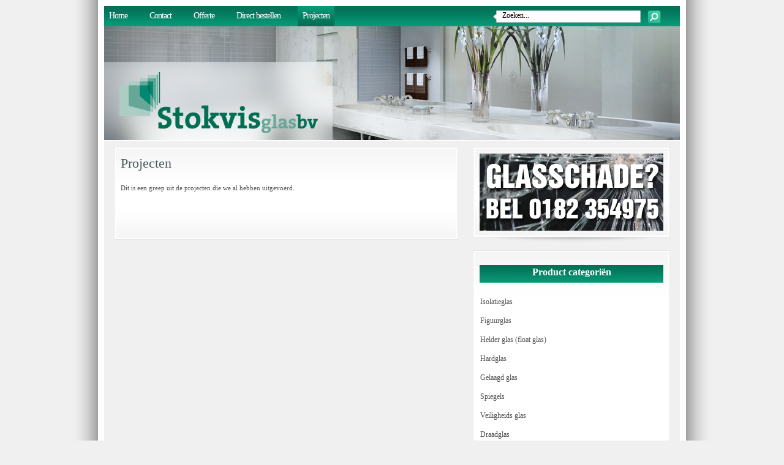

--- FILE ---
content_type: text/html; charset=UTF-8
request_url: http://www.stokvisglas.nl/?page_id=232
body_size: 10140
content:
<!DOCTYPE html PUBLIC "-//W3C//DTD XHTML 1.0 Transitional//EN" "http://www.w3.org/TR/xhtml1/DTD/xhtml1-transitional.dtd">
<html xmlns="http://www.w3.org/1999/xhtml" dir="ltr" lang="nl-NL">

<head profile="http://gmpg.org/xfn/11">
<meta http-equiv="Content-Type" content="text/html; charset=UTF-8" />

<link rel="shortcut icon" href="favicon.ico">

<title>  Projecten : Stokvisglas</title>
<link rel="stylesheet" href="http://www.stokvisglas.nl/wp-content/themes/Magazit Premium v1.0/magazit_premium/style.css" type="text/css" media="screen" />
<link rel="alternate" type="application/rss+xml" title="Stokvisglas RSS Feed" href="http://www.stokvisglas.nl/?feed=rss2" />
<link rel="alternate" type="application/atom+xml" title="Stokvisglas Atom Feed" href="http://www.stokvisglas.nl/?feed=atom" />
<link rel="pingback" href="http://www.stokvisglas.nl/xmlrpc.php" />
<style type="text/css" media="screen">
</style>
<!--[if IE 7]> 
<style type="text/css"> 
.sidebarbox2content ul li {
    list-style:none;
	list-style-image: none;
	margin-left: 0px;
	padding-bottom: 5px;
	line-height: 25px;
	width: 129px;
	position:relative;
	left: -15px;
	}
</style>
<![endif]-->

<link rel="alternate" type="application/rss+xml" title="Stokvisglas &raquo; Projecten Reacties feed" href="http://www.stokvisglas.nl/?feed=rss2&amp;page_id=232" />
<script type='text/javascript' src='http://www.stokvisglas.nl/wp-includes/js/l10n.js?ver=20101110'></script>
<script type='text/javascript' src='http://www.stokvisglas.nl/wp-includes/js/comment-reply.js?ver=20090102'></script>
<link rel="EditURI" type="application/rsd+xml" title="RSD" href="http://www.stokvisglas.nl/xmlrpc.php?rsd" />
<link rel="wlwmanifest" type="application/wlwmanifest+xml" href="http://www.stokvisglas.nl/wp-includes/wlwmanifest.xml" /> 
<link rel='index' title='Stokvisglas' href='http://www.stokvisglas.nl' />
<link rel='prev' title='Direct bestellen' href='http://www.stokvisglas.nl/?page_id=229' />
<meta name="generator" content="WordPress 3.1" />
<link rel='canonical' href='http://www.stokvisglas.nl/?page_id=232' />

<script type="text/javascript" src="http://www.stokvisglas.nl/wp-content/themes/Magazit Premium v1.0/magazit_premium/js/jquery.js"></script>
<script type="text/javascript" src="http://www.stokvisglas.nl/wp-content/themes/Magazit Premium v1.0/magazit_premium/js/easySlider1.5.js"></script>
<script type="text/javascript">
		$(document).ready(function(){	
			$("#slider").easySlider({
				auto: true,
				continuous: true 
			});
		});	
	</script>
</head>
<body><div class="mainbg">
  <div class="bigcontainer">
    <div class="container">
      <div class="header">
        <div class="headerbox">
          <div class="headerline1">
            <div class="menuline1" align="left">
             
                <ul class="navmenu">
          <li class="page_item page-item-223"><a href="http://www.stokvisglas.nl/?page_id=223" title="Home">Home</a></li>
<li class="page_item page-item-17"><a href="http://www.stokvisglas.nl/?page_id=17" title="Contact">Contact</a></li>
<li class="page_item page-item-118"><a href="http://www.stokvisglas.nl/?page_id=118" title="Offerte">Offerte</a></li>
<li class="page_item page-item-229"><a href="http://www.stokvisglas.nl/?page_id=229" title="Direct bestellen">Direct bestellen</a></li>
<li class="page_item page-item-232 current_page_item"><a href="http://www.stokvisglas.nl/?page_id=232" title="Projecten">Projecten</a></li>
        </ul>              
            </div>
            <div class="menusearch"><form method="get" action="http://www.stokvisglas.nl" ><div class="topsearchbox1"><input type="text" value="Zoeken..." name="s" id="s_top" /></div><div class="topsearchbox2"><input type="image" id="searchsubmit2" value="Search" src="http://www.stokvisglas.nl/wp-content/themes/Magazit Premium v1.0/magazit_premium/images/gobutton.png" /></div></form></div>
          </div>
          <div class="headerline2">
           <div class="headerline3"><div class="logo"><a href="http://www.stokvisglas.nl/"><img src="http://www.stokvisglas.nl/wp-content/themes/Magazit Premium v1.0/magazit_premium/images/logo.png" alt="En nog een WordPress site" border="0" /></a></div>
              <!--DO NOTHING-->
  </div>
            <div class="menuline2">
              <ul class="navmenu2">
               <!--<li>Geen categorie&#235;n</li>-->
              </ul>
            </div>
          </div>
        </div>
        <!-- end #header -->
      </div>   <div class="sidebar1">
      
        
   <div class="sidebarbox">
          <div class="sidebarboxbg1">
            <div class="sidebarboxbg2">
              <div class="sidebarboxbanner"><a href=""><img src="http://www.stokvisglas.nl/wp-content/themes/Magazit Premium v1.0/magazit_premium/images/glasschade.jpg" border="0" alt="" /></a></div>
            </div>
          </div>
        </div>        
        <div class="sidebarboxshadow"></div>	<div id="sidebar">
		<ul>
			<li><div class="sidebarbox"><div class="sidebarboxbg1"><div class="sidebarboxbg2"><div class="sidebarboxbanner"><h2 class="widgettitle">Product categoriën</h2><div class="menu-producten-container"><ul id="menu-producten" class="menu"><li id="menu-item-57" class="menu-item menu-item-type-post_type menu-item-object-page menu-item-57"><a href="http://www.stokvisglas.nl/?page_id=55">Isolatieglas</a></li>
<li id="menu-item-62" class="menu-item menu-item-type-post_type menu-item-object-page menu-item-62"><a href="http://www.stokvisglas.nl/?page_id=60">Figuurglas</a></li>
<li id="menu-item-65" class="menu-item menu-item-type-post_type menu-item-object-page menu-item-65"><a href="http://www.stokvisglas.nl/?page_id=63">Helder glas (float glas)</a></li>
<li id="menu-item-68" class="menu-item menu-item-type-post_type menu-item-object-page menu-item-68"><a href="http://www.stokvisglas.nl/?page_id=66">Hardglas</a></li>
<li id="menu-item-71" class="menu-item menu-item-type-post_type menu-item-object-page menu-item-71"><a href="http://www.stokvisglas.nl/?page_id=69">Gelaagd glas</a></li>
<li id="menu-item-74" class="menu-item menu-item-type-post_type menu-item-object-page menu-item-74"><a href="http://www.stokvisglas.nl/?page_id=72">Spiegels</a></li>
<li id="menu-item-113" class="menu-item menu-item-type-post_type menu-item-object-page menu-item-113"><a href="http://www.stokvisglas.nl/?page_id=111">Veiligheids glas</a></li>
<li id="menu-item-80" class="menu-item menu-item-type-post_type menu-item-object-page menu-item-80"><a href="http://www.stokvisglas.nl/?page_id=78">Draadglas</a></li>
<li id="menu-item-83" class="menu-item menu-item-type-post_type menu-item-object-page menu-item-83"><a href="http://www.stokvisglas.nl/?page_id=81">Hardglazen deuren</a></li>
<li id="menu-item-95" class="menu-item menu-item-type-post_type menu-item-object-page menu-item-95"><a href="http://www.stokvisglas.nl/?page_id=93">Douchedeuren en -cabines</a></li>
<li id="menu-item-98" class="menu-item menu-item-type-post_type menu-item-object-page menu-item-98"><a href="http://www.stokvisglas.nl/?page_id=96">Beloopbaar glas</a></li>
<li id="menu-item-101" class="menu-item menu-item-type-post_type menu-item-object-page menu-item-101"><a href="http://www.stokvisglas.nl/?page_id=99">Brandvertragend glas</a></li>
<li id="menu-item-104" class="menu-item menu-item-type-post_type menu-item-object-page menu-item-104"><a href="http://www.stokvisglas.nl/?page_id=102">Achterwanden, tussenwanden en balustrades</a></li>
<li id="menu-item-107" class="menu-item menu-item-type-post_type menu-item-object-page menu-item-107"><a href="http://www.stokvisglas.nl/?page_id=105">Gelakt glas</a></li>
<li id="menu-item-110" class="menu-item menu-item-type-post_type menu-item-object-page menu-item-110"><a href="http://www.stokvisglas.nl/?page_id=108">Monumentenglas</a></li>
<li id="menu-item-116" class="menu-item menu-item-type-post_type menu-item-object-page menu-item-116"><a href="http://www.stokvisglas.nl/?page_id=114">Voorzetramen</a></li>
</ul></div></div></div></div></div><div class="sidebarboxshadow"></div></li>		</ul>
	</div>

        <div class="sidebarboxleft">
        <ul class="sidebarul"></ul>
        </div>
        <div class="sidebarboxright">
         <ul class="sidebarul"></ul>
        </div>
        <!-- end #sidebar1 -->
      </div>
      <div class="mainContent">
      <div class="postbox">
          <div class="postboxbg2">
            <div class="postboxbg1">
              <div class="postcontent">
               <!--<div class="topbreadcrumbs"><div class="topbreadcrumbs1">You are here:</div><div class="topbreadcrumbs2"><div id="crumbs"><a href="http://www.stokvisglas.nl">Home</a> &raquo; <span class="current">Projecten</span></div></div></div>
-->
      <div class="postcontenttitle2">
                  <h2>
          Projecten          </h2>
          </div>

			<div class="posttext2">
				 <div class="page_banner">
              </div><p>Dit is een greep uit de projecten die we al hebben uitgevoerd.</p>

			</div>
		

   </div>
 </div> </div> </div>
  
      <!-- end #mainContent -->
    </div> 
    <br class="clearfloat" />
    </div> 
 <div class="footerbg">
      <div class="footer">
        <div class="footercr" align="center">Stokvisglas 2011  

<!--| <a href="http://www.stokvisglas.nl/?feed=rss"><img style="vertical-align:middle" src="http://www.stokvisglas.nl/wp-content/themes/Magazit Premium v1.0/magazit_premium/images/rss.png" alt="Subscribe to Stokvisglas" /></a> <a href="http://www.stokvisglas.nl/?feed=rss">News Feed</a> <a href="http://www.stokvisglas.nl/?feed=comments-rss2"><img style="vertical-align:middle;margin-left:10px;" src="http://www.stokvisglas.nl/wp-content/themes/Magazit Premium v1.0/magazit_premium/images/rss.png" alt="Subscribe to Stokvisglas" /></a> <a href="http://www.stokvisglas.nl/?feed=comments-rss2">Comments</a> | Design by <a href="http://crshare.com">WP Theme</a></div>-->


        <!-- end #footer -->
      </div>
    </div>
  
</div>
</div>
</body></html>

--- FILE ---
content_type: text/css
request_url: http://www.stokvisglas.nl/wp-content/themes/Magazit%20Premium%20v1.0/magazit_premium/style.css
body_size: 31448
content:
/*
Theme Name: Magazit_Premium
Theme URI: http://crshare.com/
Description: This is a special premium theme created for this blog only.
Version: 1.0
Author: Wobzy Themes
Author URI: http://crshare.com/
Tags: light,one sidebar,custom admin interface,custom header,simple,image slider


	This theme was designed and built by wobzy.com.


*/
@charset "utf-8";
body  {
	font: 100% Verdana, Arial, Helvetica, sans-serif;
	background: #f0f0f0;
	margin: 0; 
	padding: 0;
	text-align: center; 
	color: #000000;
}
.navigation {
    color: #444444;
	text-decoration: none;
	font-family: tahoma;
	font-weight:bold;
    font-size: 16px;
	padding-top: 8px;
	padding-left: 6px;
	padding-right: 6px;
	width: 528px !important;
	height: 30px;
	float: left;
}
.navigation a{
    color: #444444;
	text-decoration: none;
	font-family: tahoma;
	font-weight:bold;
    font-size: 16px;	
	border-bottom:1px dotted #191919;	
}
.alignleft {
    float: left;
}
.alignright {
    float: right;
}
.topsearchbox1 input {
    float: left;
	background:none;
	border: 0;
	margin-right: 0;
	width: 235px;
	color: #000000;
	text-decoration: none;
	font-family: verdana;
	font-size: 12px;
	padding-left: 15px;
}
.topsearchbox2 input {
    float: left;
	background:none;
	border: 0;
	margin-top: 0px;
}
.topbreadcrumbs {
   float: left;
   width: 532px;
   min-height: 25px;
   margin-left: 4px;
   margin-top: 4px;
   margin-right: 4px;
   margin-bottom: 6px;
   color: #495d5c;
	text-decoration: none;
	font-family: verdana;
	font-size: 11px;
	border-bottom: 1px solid #e8e8e8;
}
.topbreadcrumbs a{
   color: #495d5c;
	text-decoration:underline;
	font-family: verdana;
	font-size: 11px;
}
.topbreadcrumbs a:hover{
   color: #530201;
	text-decoration: underline;
	font-family: verdana;
	font-size: 11px;
}
.topbreadcrumbs1 {
   float: left;
   width: 85px;
}
.topbreadcrumbs2 {
   float: left;
   width: 447px;
}
/*************************************
 Main content - crshare.com
 *************************************/
.bigcontainer { 
    background: url(images/mainbg.png) repeat-y top center;
} 
.mainbg { 
    background: #f0f0f0;
} 
.container { 
	width: 940px;  
	background: #f0f0f0;
	margin: 0 auto; 
	border: 0px solid #000000;
	text-align: left; 
} 
/*************************************
 Header selection
 *************************************/
.header { 
    min-height: 230px;
	background: url(images/mainbg.png) repeat-y top center;
	width: 940px;
} 
.headerbox {
   width: 940px;
   min-height: 220px;
   margin-top: 10px;
   float: left;
}
.menuline1 {
   height: 33px;
   width: 635px;
   float: left;
   text-align:left;
   background: url(images/menubg.png) repeat-x top center;
  
}
.menusearch {
   height: 23px;
   width: 305px;
   float: left;
   background: url(images/searchbg.png) no-repeat top left;
   margin-top: 7px;
}
.rssboxtop {
   float: right;
   padding-right: 10px;
   padding-top: 2px;
} 
.headerline1 {
   height: 33px;
   width: 940px;
   float: left;
    background: url(images/menubg.png) repeat-x top center;
}
.headerline2 {
   min-height: 187px;
   width: 940px;
   float: left;
   background: url(images/headernew.jpg) no-repeat top center;
   overflow: hidden;
}
.headerline3 {  
   width: 940px;
   float: left;
}
.logo {
   height: 157px;
   float: left;
   width: 450px;
}
.logo img{
   padding-left: 40px;
   padding-top: 40px;
   float: left;   
}
.headerbanner {
   height: 60px;
   float: left;
   width: 468px;
   margin-top: 40px;
   margin-right: 10px;
   border: 0px solid #ffffff;
}
.menuline2 {
   height: 0px;
   width: 940px;
   float: left;
   text-align:left;  
   background: url(images/menubg2.png) repeat-x top center;   
}
.menuline22 {
   height: 33px;
   width: 940px;
   float: left;
   text-align:left;     
}
.menuline23 {
   height: 33px;
   width: 730px;
   float: right;
   text-align:left;  
   margin-right: 10px;
   margin-top: 10px;   
}
/*************************************
 Menu section 1
 *************************************/
.navmenu {
    list-style: none;
	text-decoration: none;
	float: left;
}
.navmenu{
	font-family: verdana;
    font-size: 14px;
	letter-spacing: -1px;
	line-height: 22px;
}
.navmenu li{
	float: left;
}
.navmenu li a{
	color: #ffffff;
	padding-left: 8px;
	padding-right: 8px;
		margin-right: 10px;
		padding-top: 5px;
}
.navmenu li a{
	display: block;
	text-align: center;
	text-decoration: none;
	float:left;
}
.navmenu li.active a, .navmenu li a:hover, .navmenu li.current_page_item a {
	color: #ffffff;
	text-decoration: none;
	overflow:hidden;
	background: url(images/menuhover.png) repeat-x top left;
	height: 33px;
	line-height: 22px;
}
.navmenu  { list-style: none; margin: 0px; padding: 0px;}
.navmenu li { padding: 0px; margin: 0px 10px 0 0; display: inline; }
/*************************************
 Menu section 2
 *************************************/
.navmenu2 {
    list-style: none;
	text-decoration: none;
	float: left;
}
.navmenu2{
	font-family: verdana;
    font-size: 14px;
	letter-spacing: -1px;
	line-height: 22px;
}
.navmenu2 li{
	float: left;
}
.navmenu2 li a{
	color: #ffffff;
	padding-left: 8px;
	padding-right: 8px;
		margin-right: 10px;
		padding-top: 5px;
}
.navmenu2 li a{
	display: block;
	text-align: center;
	text-decoration: none;
	float:left;
}
.navmenu2 li.active a, .navmenu2 li a:hover, .navmenu2 li.current_page_item a {
	color: #f3f3f3;
	text-decoration: none;
	overflow:hidden;
	height: 33px;
	line-height: 22px;
}
.navmenu2  { list-style: none; margin: 0px; padding: 0px;}
.navmenu2 li { padding: 0px; margin: 0px 10px 0 0; display: inline; }
/*************************************
 Slider section - crshare.com
 *************************************/
img{
    border:none;	
}
.sliderbox{
	width: 559px !important;
	height: 223px !important;
	overflow: hidden;
	position: relative;
	background: url(images/sliderbg.png) no-repeat top center;
	margin-top: 11px;
}
#slider{
	width: 557px !important;
	height: 221px !important;
	position: relative;
	margin: 1px;
}
#slider ul, #slider li{
	margin:0;
	padding:0;
	list-style:none;
	}
#slider li{ 
	width:557px !important;
	height:221px !important;
	float: left;
	overflow:hidden;
	}
.sliderimage {
    width: 557px;
	height: 221px;
	float: left;
}
.slidertext {
    float: left;
	width: 557px;
	height: 70px;
	position:relative;
	top: -70px;
	overflow:hidden;
   background: url(images/slidertextbg2.png) no-repeat top center;
}
.slidertext2 {
    padding-left: 5px;
	padding-top: 2px;
	padding-bottom: 2px;
	padding-right: 60px;
	margin: 0;
	font-family: verdana;
   font-size: 11px;
   color: #000000;
   text-align:justify;
   line-height: 17px;
   text-decoration: none;
}
.slidertext2 a{
	font-family: verdana;
   font-size: 11px;
   color: #97361c;
   text-align:justify;
   line-height: 17px;
   text-decoration: none;
}
#prevBtn, #nextBtn{ 
	display:block;
	width:64px;
	height:65px;
	position:relative;
	left:10px;
	top:-215px;
	}	
#nextBtn{ 
	left:494px;
	top:-129px;
	}														
#prevBtn a, #nextBtn a{  
	display:block;
	width:64px;
	height:65px;
	
	}	
#nextBtn a{ 
	background:transparent url(images/slider_right.png) no-repeat 0 0;	
	}	
	
/*************************************
 Main selection - crshare.com
 *************************************/
.page_banner {

	max-width: 336px;
	max-height: 336px;
	margin-right: 4px;
	margin-bottom: 4px;
}
.mainContent {
  	margin-left: 16px;	
	margin-right: 0px;
	width: 562px !important;
	padding:0;
	float: left;
} 
.postbox {
   width: 560px;
   border: 1px solid #e6e6e6;
   background: #ffffff;
   margin-top: 10px;
} 
.postboxbg1 {
   width: 560px;
   background: url(images/post_up.png) no-repeat top center;
   min-height: 150px;
   overflow: hidden;
} 
.postboxbg2 {
   width: 560px;
   background: url(images/post_bottom.png) no-repeat bottom center;
} 
.postcontent {
   margin: 10px;
   width: 540px;
   float: left;
}
.belowposttitle {
   font-family: verdana!important;
   font-size: 14px!important;
   color: #485254 !important;
   line-height: 22px!important;
   text-decoration: none!important;
   text-transform:uppercase;
}
.postimage {
   float: left;
   width: 148px;
   min-height: 175px;
   margin-right: 5px;
   margin-bottom: 5px;
   margin-top: 3px;
}
.postcontent2 {
   width: 387px;
   float: left;
   text-align:justify;   
}
.postcontent2 h2 {
   float: left;
   width: 387px!important;
   font-family: verdana!important;
   font-size: 15px!important;
   color: #b50505 !important;
   line-height: 22px!important;
   text-decoration: none!important;
   margin: 0;
   padding:0;
   border-bottom: #dfdfdf 2px dotted;
}
.postcontent2 h2 a{
   font-family: verdana;
   font-size: 15px;
   color: #b50505;
   text-decoration: none;
}
.posttext {
   float: left;
   width: 387px;
   font-family: verdana;
   font-size: 12px;
   color: #808080;
   line-height: 19px;
   text-decoration: none;
}
.posttext a{
   font-family: verdana;
   font-size: 12px;
   color: #d06611;
   line-height: 19px;
   text-decoration: none;
}
.readmore {
   width: 116px;
   height: 21px;
   float: right;
    background: url(images/readmorebg.png) no-repeat bottom center;
}
.readmore a{
   padding-top: 7px;
   padding-left: 11px;
   font-family: verdana;
   font-size: 12px;
   color: #ffffff;
   line-height: 19px;
   text-decoration: none;
}
.postboxleft {
   float: left;
   width: 275px;
   margin-right: 6px;
   margin-left: 0px;
   padding: 0;
}
.postboxright {
   float: right;
   width: 275px;
   margin: 0;
   padding: 0;
}
.postbox2 {
   float: left;
   width: 275px;
   border: 1px solid #e6e6e6;
   background: #ffffff;
   margin-top: 10px;
}
.postbox2bg1 {
   width: 275px;
   background: url(images/post2_up.png) no-repeat top center;
   min-height: 150px;
   overflow: hidden;
} 
.postbox2bg2 {
   width: 275px;
   background: url(images/post2_bottom.png) no-repeat bottom center;
} 
.postbox2content1 {
    margin: 6px;
   width: 263px;
   float: left;
}
.postimage2 {
   float: left;
   width: 73px;
   min-height: 75px;
   margin-right: 4px;
   margin-bottom: 4px;
   margin-top: 4px;
}
.postbox2content2 {
   width: 263px;
   float: left;
   text-align:justify;
}
.postbox2content2 h2 {
   width: 263px;
   font-family: verdana;
   font-size: 13px;
   color: #b50404;
   line-height: 20px;
   text-decoration: none;
   margin: 0;
   padding: 0;
   border-bottom: #dfdfdf 2px dotted;
}
.postbox2content2 h2 a{
   font-family: verdana;
   font-size: 13px;
   color: #b50404;
   text-decoration: none;
}
.postbox2text {
   width: 263px;
   font-family: verdana;
   font-size: 11px;
   color: #808080;
   line-height: 18px;
   text-decoration: none;
   margin-bottom: 8px;
   margin-top: 0px;
   padding: 0;
}
.postbox2text a{
   font-family: verdana;
   font-size: 11px;
   color: #d06611;
   line-height: 19px;
   text-decoration: none;
}
.postbox2bigtitle {
   width: 261px;
   min-height: 30px;
   margin: 6px;
   margin-left: 7px;
   background: url(images/titlebg.png) no-repeat top left;
    font-family: "Arial Black",verdana;
   font-size: 14px;
   color: #ffffff;
   line-height: 19px;
   text-decoration: none;
   text-align:center;
   padding-top: 2px;
}
.postbox2biglink {
   float: left;
   width: 263px;
   margin-top: 10px;
   margin-bottom: 5px;
   text-align:center;
   font-family: "Arial Black",verdana;
   font-size: 12px;
   color: #b50404;
   line-height: 19px;
   text-decoration:underline;   
}
.postbox2biglink a{
   text-align:center;
   font-family: "Arial Black",verdana;
   font-size: 12px;
   color: #b50404;
   line-height: 19px;
   text-decoration:underline;   
}
.postbox2shadow {
   float: left;
   width: 275px;
   height: 11px;
   background: url(images/post2shadow.png) no-repeat top center;
}
.postnewsbox {
   float: left;
   width: 186px;
}
.databoxsingle {
   float: left;
   width: 540px;
   font-family: verdana;
   font-size: 12px;
   color: #b9b9b9;
   line-height: 20px;
   text-decoration: none;
   margin: 0;
   padding:0;
   border-bottom: #dfdfdf 1px dotted;
}
.databoxsingle2{
   float: left;
   width: 540px;
   font-family: verdana;
   font-size: 12px;
   color: #b9b9b9;
   line-height: 20px;
   text-decoration: none;
   margin: 0;
   margin-bottom: 12px;
   padding:0;
   border-bottom: #dfdfdf 1px solid;
}
.databox1 {
   float: left;
   width: 436px !important;
   font-family: verdana;
   font-size: 12px;
   font-style:normal !important;
   font-weight:normal !important; 
   color: #495d5c;
   line-height: 18px;
   text-decoration: none;
   margin: 0;
   margin-top: 6px;
   padding:0;
}
.databox1 a{
   font-family: verdana;
   font-size: 12px;
   color: #750303;
   line-height: 18px;
   text-decoration: none;
}
.databox1 a:hover{
   font-family: verdana;
   font-size: 12px; 
   color: #3a3a3a;
   line-height: 18px;
   text-decoration: underline;
}
.databox2 {
   float: left;
   width: 84px !important;
   background: url(images/comment.png) no-repeat top left;
   font-family: verdana;
   font-size: 12px;
   font-style:normal !important;
   font-weight:normal !important; 
   color: #495d5c;
   line-height: 14px;
   text-decoration: none;
   margin: 0;
   margin-top: 6px;
   padding:0;
   padding-left: 20px;
}
.databox2 a{
   font-family: verdana;
   font-size: 12px;
   color: #750303;
   line-height: 14px;
   text-decoration: none;
}
.databox2 a:hover{
   font-family: verdana;
   font-size: 12px; 
   color: #3a3a3a;
   line-height: 14px;
   text-decoration: underline;
}
.postcontentdate {
   float: left;
   width: 540px;  
   margin: 0;
   margin-top: 1px;
   margin-bottom: 2px;
   padding:0;
}
.postcontentdate2 {
   float: left;
   font-family: verdana;
   font-size: 11px;
   font-style:normal !important;
   font-weight:normal !important; 
   color: #ffffff;
   background: #d8d8d8;
   line-height: 17px;
   padding-left: 4px;
   padding-right: 4px;
   text-decoration: none;
   margin: 0;
}
.postcontentdate2 a{  
   font-family: verdana;
   font-size: 11px;
   font-style:normal !important;
   font-weight:normal !important; 
   color: #ffffff;
   text-decoration: none;
   margin: 0;
}
.postcontenttitle2 h2 {
   float: left;
   width: 540px;
   font-family: verdana;
   font-size: 22px;
   font-style:normal !important;
   font-weight:normal !important; 
   color: #495d5c;
   line-height: 32px;
   text-decoration: none;
   margin: 0;
   padding:0;
   border-bottom: #dfdfdf 0px dotted;
}
.postcontenttitle2 h2 a{
   font-family: verdana;
   font-size: 22px;
   color: #495d5c;
   text-decoration: none;
}
.posttext2 {
   float: left;
   width: 540px;
   font-family: verdana;
   font-size: 11px;
   color: #505050;
   line-height: 16px;
   text-decoration: none;
   margin-top: 5px;
   text-align:justify;
}
.posttext2 a{
   font-family: verdana;
   font-size: 11px;
   color: #d06611;
   line-height: 16px;
   text-decoration: none;
}
.posttext2 img{
  margin: 4px;
}
/*************************************
 Entry style - crshare.com
 *************************************/
.entry{
	margin-bottom:0em;
	text-align:justify;	
	color: #1e1e1e;
	font-family: tahoma;
	font-size: 13px;
	line-height: 22px;
	text-decoration: none;
	margin: 10px;
	padding-top: 10px;
}
.entry a{
	text-decoration: none;
	color: #000000;
	font-weight:bold;
}
.entry a:hover{
	color:#9ab018;
}
.entry ul {
    margin-bottom:0em;
	text-align:justify;	
	color: #5d6264;
	font-family: tahoma;
	font-size: 14px;
	line-height: 22px;
	text-decoration: none;
}
.entry ul li {
    margin-bottom:0em;
	text-align:justify;	
	color: #5d6264;
	font-family: tahoma;
	font-size: 14px;
	line-height: 22px;
	text-decoration: none;
}
.entry ul li a {
    margin-bottom:0em;
	text-align:justify;	
	color: #95b400;
	font-family: tahoma;
	font-size: 14px;
	line-height: 22px;
	text-decoration: none;
}
.entry p {
margin:0px;
padding:0px 0px 10px;
}

.entry h3{
	font-size:1.5em;
        padding-bottom:0.3em;
}
.entry img {
	max-width:455px;	
	border:3px solid #343434;
  float: left;
  margin-right: 15px;
  margin-bottom: 15px;
  overflow:hidden;
  padding: 0;
}
.postarea {
	background: #4e4e4e top no-repeat;
	float: left;
	width: 440px;
	margin: 0px 0px 10px 0px;
	padding: 10px;
	border: 1px solid #DDDDDD;
}
p.postmetadata {
    text-align:justify;	
	color: #b0cf1d;
	font-family: tahoma;
	font-size: 12px;
	line-height: 22px;
	margin: 8px;
	text-decoration: none;
}
p.postmetadata a{
    text-align:justify;	
	color: #647c3e;
	font-family: tahoma;
	font-size: 12px;
	line-height: 22px;
	text-decoration: none;
}
.singlepostafter{
    text-align:justify;	
	color: #3c3b3b;
	font-family: tahoma;
	font-size: 12px;
	line-height: 19px;
	text-decoration: none;
	margin: 5px;
	border-top:2px dotted #e6e6e6;	
	border-bottom:0px dotted #191919;	
}
.singlepostafter a{
    text-align:justify;	
	color: #680505;
	font-family: tahoma;
	font-size: 12px;
	line-height: 19px;
	text-decoration: none;
}
.singlepostafter a:hover{
    text-align:justify;	
	color: #8d8d8d;
	font-family: tahoma;
	font-size: 12px;
	line-height: 19px;
	text-decoration: none;
}
.entrybody{
	padding-bottom:6px;
}

.entrybody a{
	border-bottom:1px dotted #CCCCCC;	
}
.entry code{	
	font-size:1.1em;
	padding:.2em;
        text-align:left;
}
.entrymeta{
	
	padding-top:0.5em;
	color:#b3960e;
	border-top:1px dotted #ccc;
  margin-bottom: 3em;
  clear:both;
}
.entry form { /* This is mainly for password protected posts, makes them look better. */
	text-align:center;
	}

.postedby{
	background:url(./images/user.gif) no-repeat;
	padding:3px;
	padding-left:19px;
}
.indexheight {
    height: 60px;
}
.tagcolor {
    color: #999999;
}
.tagcolor a{
    color: #999999;
}
.postmetadata {
    float: left;
	border-bottom:1px dotted #ccc;
}
/*************************************
 Sidebar selection
 *************************************/
.newsletter {
	float: left;
	width: 300px;
	padding: 0px;
	margin: 0;
	border: 0px solid #DDDDDD;
	min-height: 147px;
	}
.newsletter input[type="text"] {
    width: 256px;
	float: left;
	height: 17px;
	border: 1px solid #d6dae1;
}
.newsletter input[type="submit"] {
	float: left;
	width: 40px;
	border: 1px solid #7e0607;
	color: #ffffff;
	font-family: verdana;
	font-size: 14px;
	font-weight: bold;
	background: url(images/menuhover.png) repeat-x top left;
}
.newsletter h2{
	float: right;
	width: 300px;
	text-align:center;	
	color: #f7f7f7;
	font-family: verdana;
	font-weight:bold;
	font-size: 14px;
	line-height: 20px;
	text-decoration: none;
	height: 29px;
	background: url(images/titlebg.png) no-repeat top left;
	margin: 0;
	padding: 0;
	}
.newsletter p{
	float: right;
	width: 220px;
	color: #464646;
	font-family: verdana;
	font-size: 12px;
	line-height: 20px;
	text-decoration: none;
	padding: 0;
	margin: 0;
	margin-top: 10px;
	margin-bottom: 20px;
	}
.sidebar1 {
	float: right; 
	width: 322px; 
	margin-right: 16px;
	margin-left: 0px;
	padding:0;
}
.sidebarbox {
    width: 320px;
	float: left;
	border: 1px solid #e6e6e6;
	background: #ffffff;
	margin-top: 10px;
	padding:0;
}
.sidebarboxbg1 {
   background: url(images/sb_up.png) no-repeat top center;
   width: 320px;
	float: left;
}
.sidebarboxbg2 {
   background: url(images/sb_bottom.png) no-repeat bottom center;
   width: 320px;
	float: left;
}
.sidebarboxbanner {
   float: left;
   margin: 10px;
}
.sidebarboxshadow {
   background: url(images/sbshadow1.png) no-repeat top center;
   float: left;
   height: 11px;
   width: 320px;
}
.sidebarboxleft {
   float: left;
   width: 157px;
   margin-right: 4px;
}
.sidebarboxright {
   float: left;
   width: 157px;
}
.sidebarbox2 {
   float: left;
   width: 157px;
   border: 1px solid #e6e6e6;
   background: #ffffff;
}
.sidebarbox2bg1 {
   background: url(images/sb2_up.png) no-repeat top center;
   width: 157px;
	float: left;
}
.sidebarbox2bg2 {
   background: url(images/sb2_bottom.png) no-repeat bottom center;
   width: 157px;
	float: left;
}
.sidebarbox2shadow {
   background: url(images/sbshadow2.png) no-repeat top center;
   float: left;
   height: 9px;
   width: 157px;
   padding:0;
   margin-bottom: 2px;
}
.sidebarbox2content {
   float: left;
   width: 149px;
   margin: 4px;
   margin-top: 0px;
}
#searchform {
	margin: 10px auto;
	padding: 5px 3px;
	text-align: left;
	width: 240px;
	color: #404040;
	text-decoration:none;
	font-weight: bold;
	font-size: 14px;
	float: left;
	}
#searchsubmit {
	height: 22px;
	width: 60px;
	float: right;
	background: #ebebeb;
	color:#404040;
	text-decoration:none;
	font-weight: bold;
	font-size: 14px;
	font-family: tahoma;
	border: 1px solid #d5d5d5;
	margin-right: 10px;
}
#sidebar #searchform #s {
	width: 108px;
	padding: 2px;
	}
.sidebarboxbanner ol li {
    font-size: 12px;
	font-family: verdana;
}
#sidebar #searchsubmit {
	padding: 1px;
	}
#sidebarbox ul, #sidebar ul ol {
	margin-left: 0px;
	padding: 0;
	}
#sidebar ul, #sidebar ul ol {
	margin: 0;
	padding: 0;
	}
#sidebar ul li {
    list-style:none;
	width: 300px;
	margin-bottom: 6px;
	line-height: 30px;
	float: right;
	border-bottom: 0px solid #dadada;
	}
#sidebarb ul li {
    list-style:none;
	width: 300px;
	margin-bottom: 6px;
	line-height: 30px;
	float: right;
	border-bottom: 0px solid #dadada;
	}
#sidebar ul p, #sidebar ul select {
	margin: 1px 0 1px;
	}

#sidebar ul ul, #sidebar ul ol {
	margin: 1px 0 0 1px;
	}
#sidebar ul ul ul, #sidebar ul ol {
	margin: 0 0 0 1px;
	}
ol li, #sidebar ul ol li {
	list-style: none;
	}

#sidebar ul ul li, #sidebar ul ol li {
	margin: 1px 0 0;
	padding: 0;
	}

#sidebar ul .sidebarboxleft ul li {
    list-style:none;
	list-style-image: url(images/sblist.png);
	list-style-position:inside;
	margin-left: 0px;
	padding-bottom: 5px;
	line-height: 26px;
	width: 300px;
	border-bottom: 1px solid #d9d9d9;
	}
.sidebarbox2content ul li {
    list-style:none;
	list-style-image: url(images/sblist.png);
	margin-left: 0px;
	padding-bottom: 5px;
	line-height: 25px;
	width: 129px;
	position:relative;
	left: -15px;
	}

#sidebar h2 {
	height: 29px !important;
	color: #ffffff;
	font-family: verdana;
	text-decoration: none;
	background: url(images/titlebg.png) no-repeat top left;
	font-size: 16px;
	line-height: 24px;
	padding-left: 0px;
	padding-top: 0px;
	padding-bottom: 0px;
	padding-right: 0px;
	border-bottom: 0px solid #535353;
	text-align:center;
	width: 300px;
}
.sidebarbox2content h3 {
	height: 29px !important;
	color: #ffffff;
	font-family: verdana;
	text-decoration: none;
	background: url(images/titlebg.png) no-repeat top left;
	font-size: 13px;
	line-height: 22px;
	padding-left: 0px;
	padding-top: 0px;
	padding-bottom: 0px;
	padding-right: 0px;
	border-bottom: 0px solid #535353;
	text-align:center;
	width: 147px;
}
#sidebarb h2 {
	height: 29px !important;
	color: #ffffff;
	font-family: verdana;
	text-decoration: none;
	background: url(images/titlebg.png) no-repeat top left;
	font-size: 16px;
	line-height: 24px;
	padding-left: 0px;
	padding-top: 0px;
	padding-bottom: 0px;
	padding-right: 0px;
	border-bottom: 0px solid #535353;
	text-align:center;
	width: 300px;
}
#widgettitle {
	
}
#sidebar ul ul li, #sidebar ul ol li {
	margin: 1px 0 0;
	padding: 0;
	}
#sidebar {
	float: left;
	width: 300px;
	margin: 0px;
	padding: 0px;
}
#sidebarb {
	float: left;
	width: 300px;
	margin: 0px;
	padding: 0px;
}
#sidebar a img {
	border: none;
	margin: 0px;
	padding-left: 1px;
}
#sidebar a {
	border: none;
	margin: 0px;
	color: #525252;
	line-height: 20px;
	text-decoration: none;
	font-size: 12px;
	font-family: verdana;
}
#sidebar a:hover {
	border: none;
	margin: 0px;
	line-height: 20px;
	text-decoration: none;
	color: #ff500b;
	font-size: 12px;
	font-family: verdana;
}
#sidebar a:visited {
	border: none;
	margin: 0px;
	line-height: 20px;
	text-decoration: none;
	color: #525252;
	font-size: 12px;
	font-family: verdana;
}
.sidebarboxleft a {
	border: none;
	margin: 0px;
	color: #525252;
	line-height: 20px;
	text-decoration: none;
	font-size: 14px;
	font-family: verdana;
}
.sidebarboxleft a:hover {
	border: none;
	margin: 0px;
	line-height: 20px;
	text-decoration: none;
	color: #ff500b;
	font-size: 14px;
	font-family: verdana;
}
.sidebarboxleft a:visited {
	border: none;
	margin: 0px;
	line-height: 20px;
	text-decoration: none;
	color: #525252;
	font-size: 14px;
	font-family: verdana;
}
.sidebarbox2content a {
	border: none;
	margin: 0px;
	color: #525252;
	line-height: 20px;
	text-decoration: none;
	font-size: 14px;
	font-family: verdana;
}
.sidebarbox2content a:hover {
	border: none;
	margin: 0px;
	line-height: 20px;
	text-decoration: none;
	color: #ff500b;
	font-size: 14px;
	font-family: verdana;
}
.sidebarbox2content a:visited {
	border: none;
	margin: 0px;
	line-height: 20px;
	text-decoration: none;
	color: #525252;
	font-size: 14px;
	font-family: verdana;
}
.sidebarul {
    float: left;
	list-style: none;
	margin: 0;
	padding: 0;
	width: 157px;
}
/*************************************
 Calendar style - crshare.com
 *************************************/
#wp-calendar #prev a, #wp-calendar #next a {
	font-size: 14px;
	}

#wp-calendar a {
	text-decoration: none;
	color: #ff9b25;
	margin: 1px;
	}
#wp-calendar {
	text-decoration: none;
	color: #717171;
	}
#wp-calendar caption {
	font: bold 14px 'Lucida Grande', Verdana, Arial, Sans-Serif;
	text-align: center;
	}

#wp-calendar th {
	font-style: normal;
	text-transform: capitalize;
	}
#calendar_wrap {
    float: left;
	width: 220px;
	margin: 10px;
	margin-left: 30px;
	text-align: center;
}
 
/*************************************
 Comments
 *************************************/
.newcommenttext {
    color: #303030 !important;
	line-height: 20px;
	text-decoration: none;
	font-size: 12px;
	font-family: verdana;
	float: left;
	font-weight: bold;
	width: 530px;
	margin-left: 7px;
	margin-bottom: 6px;
}  
.newcommenttext a{
    color: #630000 !important;
	text-decoration: none;
	font-size: 12px;
} 
.commentsblock, contactform{
	font-size:14px;
        clear:both;
        padding-top:20px;
}
li.recentcomments {
        margin-left: 5px;
		color:#484848;
	    font-size:14px;
	    list-style-type:none;
}
.commentsblock textarea, .contactform textarea{
	width:510px;
}
.commentsblock input, .commentsblock textarea, .contactform input, .contactform textarea{
	border:0px solid #d1d1d1;
}
.commentsblock textarea:focus, .contactform textarea:focus{
	background:#eee;
	border:1px solid #a1a1a1;
}
.commentsblock textarea:focus, .commentsblock input:focus, .contactform textarea:focus, .contactform input:focus{

	background:#eee;
	border:1px solid #a1a1a1;
}
.commentauthor{
	display:block;
	font-size:115px;
}
ol.commentlist{
	color:#353535;
	width: 504px;
	background: #ffffff;
	font-size:14px;
	list-style-type:none;
	margin:0;
	margin-left: 7px;
	margin-top:1.0em;
	padding:0px; 
	float: left;     
}
.commentlist li{
	color:#484848;
	width: 500px;
	background: #f7f7f7;
	font-size:14px;
	list-style-type:none;
	margin:0;
	border: 1px solid #e8e8e8;
	margin-left: 0px;
	margin-right: 0px;
	margin-top:1.0em;
	padding:1px; 
	float: left;     
}
ol.commentlist a{
	color:#f78b0b;
}
ol.commentlist a:hover{
	color:#ff4d16;
}
.commentlist li{
	margin-bottom:0.5em;
	padding:0.8em;
}
.commentlist img{
	float: left;
	margin: 8px;
}
.commentlist p {
margin:10px 5px 10px 59px;
text-transform:none;
font-size:1em;
}
.commentlist blockquote p {
margin:10px 5px 10px 5px;
}

.commentlist blockquote {

margin:10px 0px 10px 59px;
}

.alt{
	background:#e3e7cb;

}
.comment_headings{
	font-size:1.3em;
	color:#6C6C6C;
}	
.commentmeta{
	font-size:1em;
	
}
.commentmeta cite{
   font-weight:bold;
    font-size:16px;
}
#commentform input {
	width: 190px;
	padding: 2px;
	margin: 5px 5px 1px 0;
	background: #f7f7f7;
	font-size:12px;
	border: 1px solid #eeeeee;
	color: #212121;
	}
#respond {
	margin-top: 5px;
	color: #d4d4d4;
	}
#respond h3 {
    font-size: 18px;
	font-family: verdana;
	padding-left: 10px;
	margin-top: 20px !important;
	padding-bottom: 0px;
	margin-top: 5px;
	color: #495d5c;
	line-height: 20px;
	width: 500px;
	text-decoration: none;
	}
#commentform p {
    font-size: 14px;
	font-family: tahoma;
	padding-left: 10px;
	padding-top: 5px;
	padding-bottom: 5px;
	color: #a1a1a1;
	line-height: 20px;
	text-decoration: none;
	}
#commentform p a{
    font-size: 14px;
	font-family: tahoma;
	padding-left: 10px;
	padding-top: 5px;
	padding-bottom: 5px;
	color: #6d0202;
	line-height: 20px;
	text-decoration: none;
	}
#commentform textarea {
	width: 518px;
	padding-left: 0px;
	float: left;
	background: #f7f7f7;
	font-size:14px;
	border: 1px solid #eeeeee;
	color: #212121;
	}
#respond:after {
		content: "."; 
	    display: block; 
	    height: 0; 
	    clear: both; 
	    visibility: hidden;
	}
#commentform #submit {
	padding: 5px;
	width: 520px;
	height: 35px;
	float: left;
	background:#ffffff;
	border: 1px solid #e4e4e4;
	line-height: 20px;
	text-decoration: none;
	color: #212121;
	font-size: 18px;
	font-family: tahoma;
	}
.commentbox {
    padding: 0px;
	width: 532px;
	overflow:hidden;
}
.commentbox h3{
    line-height: 20px;
	text-decoration: none;
	color: #c4c4c4;
	font-size: 18px;
	font-family: tahoma;
	margin-left: 0px;
}
.commentbox {
    line-height: 20px;
	text-decoration: none;
	color: #c4c4c4;
	font-size: 18px;
	font-family: tahoma;
	float: left;
	margin-left: 0px;
}
/*************************************
 Footer selection
 *************************************/
.footer { 
	background: url(images/footerbg3.png) no-repeat top center;
	height: 300px;
} 
.footercr {
    padding-top: 92px;
	font-family: verdana;
    font-size: 12px;
	color: #ffffff;
	line-height: 22px;
}
.footercr a{
	font-family: verdana;
    font-size: 12px;
	color: #f9f9f9;
	text-decoration: none;
	line-height: 22px;
}
.footercr a:hover{
	font-family: verdana;
    font-size: 12px;
	color: #d2d2d2;
	text-decoration: none;
	line-height: 22px;
}
.footerbg {
	margin: 0;
	padding:0;

}
/*************************************
 Other selection
 *************************************/
.clearfloat { 
	clear:both;
    height:0;
    font-size: 1px;
    line-height: 0px;
}